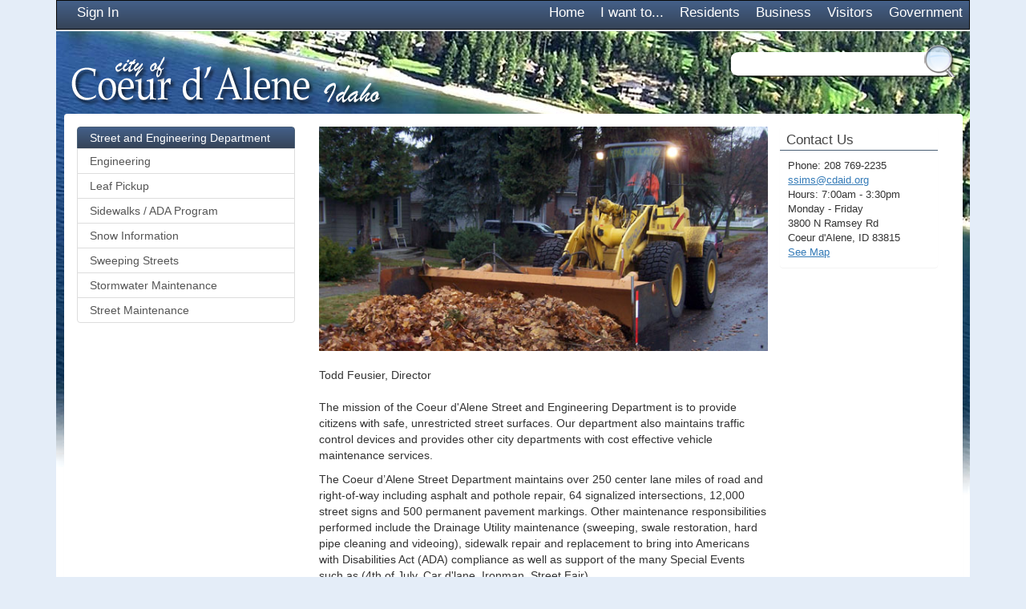

--- FILE ---
content_type: text/html; charset=utf-8
request_url: https://www.cdaid.org/streets
body_size: 6674
content:
<!DOCTYPE HTML>
<html lang="en">
<head>
  <meta charset="utf-8">
  <meta name="viewport" content="width=device-width, initial-scale=1.0">
  <meta http-equiv="X-UA-Compatible" content="IE=edge">
  <meta name="viewport" content="width=device-width, initial-scale=1">

  <title>City of Coeur d&#39;Alene - Street and Engineering Department</title>
  <script src="/bundles/jquery?v=Bg8y1Yrme8ItS8VjOO6l3WTEkLCX1H8uzrvEUsFeGuI1"></script>

  <link href="/Content/css?v=IiPFqD72RDBCgK9KviF2YdPKx1Z9u-ZyPFv4h7RBE2w1" rel="stylesheet"/>

  <link rel="stylesheet" href="/Content/custom.css">

  

</head>
<body>
  <div class="container">



    <div class="navbar yamm navbar-inverse" role="navigation">
      <div class="container">
        <div class="navbar-header">
          <button type="button" class="navbar-toggle" data-toggle="collapse" data-target=".navbar-collapse">
            <span class="sr-only">Toggle navigation</span>
            <span class="icon-bar"></span>
            <span class="icon-bar"></span>
            <span class="icon-bar"></span>
          </button>
          <img src="/Content/images/logo_sm.png" class="logo-sm visible-xs" alt="the City of Coeur d'Alene" />
        </div>

        <ul class="nav navbar-nav hidden-xs">
            <li><a href="/account/login">Sign In</a></li>
        </ul>

        <div class="collapse navbar-right navbar-collapse">
          <ul class="nav navbar-nav">
            <li><a href="/">Home</a></li>
            <!--   <li><a href="/housing">Housing Survey</a></li>-->
            <!--   <li class="dropdown">
    <a href="#" class="dropdown-toggle hidden-xs" data-toggle="dropdown">Four Corners</a>
    <a href="/four-corners-master-plan" class="visible-xs">Four Corners</a>
    <ul class="dropdown-menu hidden-xs" style="width: 600px;">
       <li>
        <div class="row-fluid">
          <ul class="col-sm-4 list-unstyled">
            <li><a href="/four-corners-master-plan">Master Plan Summary</a></li>

            <li><a href="/files/Council/FourCorners/FourCournersBLMMHESchedule120114.pdf">Tasks and Schedule</a></li>
          </ul>

          <ul class="col-sm-8 list-unstyled">
            <li class="navpage-caption">View and Comment on the Areas</li>
            <li><a href="/2670/departments/council/four-corners-master-plan/independence-pointcity-parking-lot">Independence Point/City Parking Lot</a><li>
            <li><a href="/2671/departments/council/four-corners-master-plan/mullan-avenue">Mullan Road</a><li>
            <li><a href="/2672/departments/council/four-corners-master-plan/memorial-field-museum-relocation-shared-city-county">Memorial Field, Museum Relocation, <br />Shared City-County Parking</a><li>
            <li><a href="/2674/departments/council/four-corners-master-plan/skate-park-relocation">Active Recreation Park (Skate Park)</a><li>
            <li><a href="/2675/departments/council/four-corners-master-plan/blm-corridor-from-river-avenue-to-highway-95">BLM Corridor from River Avenue to Highway 95</a><li>
            <li><a href="/2676/departments/council/four-corners-master-plan/highway-95-to-blm--boundary">Highway 95 to BLM Boundary</a><li>
          </ul>
        </div>
       </li>
     </ul>
  </li>-->

            <li class="dropdown">
              <a href="#" class="dropdown-toggle hidden-xs" data-toggle="dropdown">I want to...</a>
              <a href="/1397/departments/municipal/iwantto" class="visible-xs">I want to...</a> <!-- Remember to also update the /1397/departments/municipal/iwantto page in the CMS! -->
              <ul class="dropdown-menu hidden-xs">
                <li>
                  <div class="row-fluid">
                    <ul class="col-sm-3 list-unstyled">
                      <li class="navpage-caption">Apply for</li>
                      <li><a href="/building">* Building Permit</a></li>
                      <li><a href="/71/departments/municipal/city-clerks-office/permits-and-licenses">* Business License</a></li>
                      <li><a href="https://www.governmentjobs.com/careers/cdaid/" target="_blank">* Employment</a></li>
                      <li><a href="/files/Finance/CPACE/C-PACE%20PACKET%20Complete.pdf" target="_blank">* A C-PACE Application</a></li>
                      <br />
                      <li class="navpage-caption">Pay for</li>
                      <li><a href="/Payments">* Utility Bill</a></li>
                    </ul>
                    <ul class="col-sm-5 list-unstyled">
                      <li class="navpage-caption">File a form</li>
                      <li><a href="/Forms/ParkingAppeal">* Parking Ticket Appeal</a></li>
                      <li><a href="/2633/departments/municipal/tort-claim">* Claim for Damage or Injury</a></li>
                      <li><a href="https://cdaid.justfoia.com/publicportal/home/newrequest" target="_blank">* Public Record Request</a></li>
                      <li><a href="/1096/departments/police/online-services">* Police Report</a></li>
                      <br />
                      <li><a href="/forms?id=4">* Ask a Question</a></li>
                      <li><a href="/263/departments/municipal/volunteer-opportunities">* Volunteer</a></li>
                      <li><a href="/recycling/">* Recycle</a></li>
                    </ul>

                    <ul class="col-sm-4 list-unstyled">
                      <li class="navpage-caption">Report</li>
                      <li><a href="/Files/Police/Reporting/start-report.html">* Code Violation</a></li>
                      <li><a href="/Forms/StreetLightOut/8">* Streetlight Outage</a></li>
                      <li><a href="/forms?id=2">* Stormwater Concern</a></li>
                      <li><a href="/forms?id=6">* Snow Removal Concern</a></li>
                      <li><a href="/forms?id=7">* Street Maintenance Concern</a></li>
                      <li><a href="/report-a-sewer-backup">* Sewer Backup</a></li>
                    </ul>
                  </div>
                </li>
              </ul>
            </li>
            <li class="dropdown">
              <a href="/residents" class="dropdown-toggle hidden-xs" data-toggle="dropdown">Residents</a>
              <a href="/3307/departments/municipal/residents" class="visible-xs">Residents</a>
              <ul class="dropdown-menu hidden-xs" style="width: 500px;">
                <li>
                  <div class="row-fluid">
                    <ul class="col-sm-4 list-unstyled">
                      <li class="navpage-caption">Information</li>
                      <li><a href="/638/departments/finance/utilitybilling">Utilities</a></li>
                      <li><a href="/recycling/">Recycling</a></li>
                      <li><a href="/116/departments/streets/sidewalks/sidewalk-faq">Sidewalk Repair</a></li>
                      <li><a href="http://idahocitylink.com/">City Link</a></li>
                      <li><a href="/304/departments/municipal/reports-and-studies">Reports and Studies</a></li>
                      <li><a href="/files/Municipal_Services/ADAGrievancePolicy.pdf" target="_blank">ADA Grievance</a></li>
                      <li><a href="/3097/departments/municipal/title-vi-grievance">Title VI Grievance</a></li>
                      <li><a href="/48/departments/municipal/city-directory">City Directory</a></li>
                      <li><a href="/contact-us/">Contact Us</a></li>
                      <li><a href="/4632/departments/administration/sister-city">About Our <em>Sister City</em></a></li>
                    </ul>
                    <ul class="col-sm-4 list-unstyled">
                      <li class="navpage-caption">Community</li>
                      <li><a href="/78/departments/municipal/community-development-block-grant">CDBG</a></li>
                      <li><a href="/118/departments/council/educational-corridor-information">Educational Corridor</a>
                      <li><a href="/2577/committees/child-care-commission/choose-my-plate">Choose My Plate</a></li>
                      <li><a href="/1038/departments/police/divisions/code-enforcement">Code Enforcement</a></li>
                      <li><a href="/76/departments/municipal/fair-housing-notice">Fair Housing</a></li>
                      <li><a href="/72/departments/municipal/ten-year-plan-to-end-homelessness">Homeless Plan</a></li>
                      <li><a href="/2979/departments/council/latest-preliminary-proposal-for-mullan-road-unveiled">Mullan Road Proposal</a></li>
                    </ul>
                    <ul class="col-sm-4 list-unstyled">
                      <li class="navpage-caption">Resources</li>
                      <li><a target="_blank" href="/1443/departments/administration/municipal-milestones-newsletter">Municipal Milestones Newsletter</a></li>
                      <li><a target="_blank" href="/1116/departments/municipal/information-systems--technology-division/geographic-information-systems">Online Mapping</a></li>
                      <li><a href="/channel19">CDA TV</a></li>
                      <li><a target="_blank" href="https://codelibrary.amlegal.com/codes/coeurdaleneid/latest/overview">City Code</a></li>
                      <li><a href="https://www.youtube.com/channel/UCfk4WcQlUnp9njk_lfg01eA/playlists">City Videos</a></li>
                      <li><a href="/1116/departments/municipal/information-systems--technology-division/geographic-information-systems">GIS Mapping</a></li>
                    </ul>
                  </div>
                </li>
              </ul>
            </li>
            <li class="dropdown">
              <a href="/business" class="dropdown-toggle hidden-xs" data-toggle="dropdown">Business</a>
              <a href="/3308/departments/municipal/business" class="visible-xs">Business</a>
              <ul class="dropdown-menu hidden-xs" style="width: 500px;">
                <li>
                  <div class="row-fluid">
                    <ul class="col-sm-7 list-unstyled">
                      <li><a href="/291/departments/municipal/starting-a-business-in-coeur-dalene">Starting a Business in Coeur d'Alene?</a></li>
                      <li><a href="/71/departments/municipal/business-licensing/permits-and-licenses">Business License Applications</a></li>
                      <li><a target="_blank" href="http://www.cdachamber.com/">Coeur d’ Alene Chamber</a></li>
                      <br />
                      <li class="navpage-caption">Permits and Licenses</li>
                      <li><a href="/building">Building</a></li>
                      <li><a href="/1269/departments/municipal/business-licensing/permits-and-licenses/child-care-license">Child Care License</a></li>
                      <li><a href="/1347/departments/municipal/business-licensing/permits-and-licenses/beer-and-wine-license">Beer and Wine</a></li>
                    </ul>

                    <ul class="col-sm-5 list-unstyled">
                      <li><a href="/60/departments/municipal/bid-solicitations">City Bid Solicitations</a></li>
                      <li><a href="/254/departments/municipal/useful-links">Useful Links</a></li>
                      <br>
                      <br>
                      <li><a href="/1349/departments/municipal/business-licensing/permits-and-licenses/home-occupation">Home Occupation</a></li>
                      <li><a href="/1348/departments/municipal/business-licensing/permits-and-licenses/used-merchandise">Used Merchandise</a></li>
                      <li><a href="/71/departments/municipal/city-clerks-office/permits-and-licenses"><b>Full Listing</b></a></li>
                    </ul>
                  </div>
                </li>
              </ul>
            </li>
            <li class="dropdown">
              <a href="/visitors" class="dropdown-toggle hidden-xs" data-toggle="dropdown">Visitors</a>
              <a href="/3309/departments/municipal/visitors" class="visible-xs">Visitors</a>
              <ul class="dropdown-menu hidden-xs">
                <li>
                  <div class="row-fluid">
                    <ul class="col-sm-12 list-unstyled">
                      <li><a href="/190/committees/arts-commission/public-art-collection">Public Art</a></li>
                      <li><a href="http://www.cdadowntown.com/">Coeur d’Alene Downtown Association</a></li>
                      <li><a href="/1465/latest-news/ironman-usa-triathlon-cda">Ironman USA Triathlon Cd’A</a></li>
                      <li><a href="http://www.northidahocentennialtrail.org/">Centennial Trail</a></li>
                      <li><a href="http://www.museumni.org/">Museum of North Idaho</a></li>
                      <li><a target="_blank" href="http://www.cdachamber.com/">Coeur d’ Alene Chamber</a></li>
                    </ul>
                  </div>
                </li>
              </ul>
            </li>

            
            <li class="dropdown">
              <a href="/government" class="dropdown-toggle hidden-xs" data-toggle="dropdown">Government</a>
              <a href="/3310/departments/municipal/government" class="visible-xs">Government</a>
              <ul class="dropdown-menu hidden-xs" style="width: 600px;">
                <li>
                  <ul class="col-sm-4 list-unstyled">
                    <li class="navpage-caption">Mayor and Council</li>
                    <li><a href="/15/departments/council">City Council</a></li>
                    <li><a href="/81/departments/municipal/meeting-agendas">Meeting Agendas</a></li>
                    <li><a href="/173/departments/council/council-meeting-minutes">Meeting Minutes</a></li>
                    <li><a href="/175/departments/municipal/city-clerks-office">City Clerk's Office</a></li>
                    <li><a href="/245/departments/municipal/city-clerks-office/city-election-information">Election Information</a></li>
                    <li><a href="/105/departments/council/public-hearing-schedule">Public Hearing</a></li>
                    <li><a href="http://www.state.id.us/">Mailing State of Idaho</a></li>
                    <li><a href="https://www.kcgov.us/">Kootenai County</a></li>
                    <li><a href="/3150/departments/administration/2016-urd-deannexation-documents">2016 URA Deannex Docs</a></li>
                    <li><a href="/3234/departments/council/community-partners">Community Partners</a></li>
                  </ul>
                  <ul class="col-sm-4 list-unstyled">
                    <li class="navpage-caption">Departments</li>
                    <li><a href="/administration">Administration</a></li>
                    <li><a href="/building">Building Services</a><br>
                    <li><a href="/engineering">Engineering Services</a></li>
                    <li><a href="/finance">Finance</a></li>
                    <li><a href="/fire">Fire</a></li>
                    <li><a href="/hr">Human Resources</a></li>
                    <li><a href="/legal">Legal</a></li>
                    <li><a href="/library">Library</a></li>
                    <li><a href="/municipal">Municipal Services</a></li>
                    <li><a href="/parks">Parks</a></li>
                    <li><a href="/planning">Planning</a></li>
                    <li><a href="/police">Police</a></li>
                    <li><a href="/recreation">Recreation</a></li>
                    <li><a href="/streets">Streets and Engineering</a></li>
                    <li><a href="/wastewater">Wastewater</a></li>
                    <li><a href="/water">Water</a></li>

                  </ul>
                  <ul class="col-sm-4 list-unstyled">
                      <li class="navpage-caption">Committees</li>
                      <li><a href="/109/committees/arts-commission">Arts Commission</a></li>
                      <li><a href="/83/committees/cdatv-committee">CDATV Committee</a></li>
                      <li><a href="/197/committees/child-care-commission">Child Care Commission</a></li>
                      <li><a href="/191/committees/civil-service-commission">Civil Service Commission</a></li>
                      <li><a href="/199/committees/design-review-commission">Design Review Commission</a></li>
                      <li><a href="/209/committees/general-services-public-works-committees">General Services/Public Works</a></li>

                      <li><a href="/5754/departments/planning/historic-preservation-commission">Historic Preservation Commission</a></li>
                      <!--<li><a href="/216/committees/jewett-house-advisory-board">Jewett House</a></li>-->

                      <li><a href="https://cdalibrary.org/about/board-of-trustees/">Library Board</a></li>

                      <li><a href="/220/committees/parking-commission">Parking Commission</a></li>
                      <li><a href="/221/committees/parks-and-recreation-commission">Parks and Recreation</a></li>
                      <li><a href="/792/committees/pedbike-advisory-committee">Pedestrian and Bicycle</a></li>
                      <li><a href="/198/committees/personnel-appeals-board">Personnel Appeals</a></li>
                      <li><a href="/146/committees/planning-commission">Planning & Zoning Commission</a></li>
                      <li><a href="/805/committees/urban-forestry-committee">Urban Forestry</a></li>
                  </ul>

                </li>
              </ul>
            </li>

            <!-- Mobile signin/management only shows on mobile devices-->
              <li class="visible-xs"><a href="/account/login">Sign In</a></li>
          </ul>
        </div><!--/.nav-collapse -->
      </div>
    </div>

    <div class="page">
      <div class="background">
        <!-- High alert notice area -->
        <div class="row">
          <div class="col-sm-5 hidden-xs">
            <div style="padding-top: 20px; z-index: 50; padding-left: 10px;">
              <a href="/" title="City of Coeur d'Alene"><img src="/Content/images/logo.png" style="max-width: 395px;" alt="the City of Coeur d'Alene" /></a>
            </div>
          </div>
          <div class="col-sm-7 pull-right">
<form action="/Home/Search" method="post">              <div class="searchBox">
                <input type="text" name="SearchString" />
              </div>
</form>          </div>

          <span class="pull-right" style="padding-top: 10px; padding-right: 30px;"></span>
        </div>

          <div class="row" style="padding-top: 7px;">
            <div class="container" style="margin-left: 5px; padding-right: 34px;">
              <div class="panel">
                <div class="panel-body">
                      <div class="col-sm-3 pad-0">
                        

<script type="text/javascript">
  function mobile_change(ctrl) {
    window.location = ctrl.value;
  }

</script>

<div class="list-group hidden-sm hidden-xs">
    <a href="/streets" class="list-group-item home">Street and Engineering Department</a>  

      <a href="/3/departments/streets/engineering" class="list-group-item">Engineering</a>
      <a href="/608/departments/streets/leafpickup" class="list-group-item">Leaf Pickup</a>
      <a href="/600/departments/streets/sidewalks" class="list-group-item">Sidewalks / ADA Program</a>
      <a href="/601/departments/streets/snow" class="list-group-item">Snow Information</a>
      <a href="/610/departments/streets/streetsweeping" class="list-group-item">Sweeping Streets</a>
      <a href="/598/departments/streets/stormwater-maintenance" class="list-group-item">Stormwater Maintenance</a>
      <a href="/595/departments/streets/street-maintenance" class="list-group-item">Street Maintenance</a>
</div>

<!-- mobile menu only-->
<div class="list-group visible-sm visible-xs">
  <select class="form-control" onchange="mobile_change(this)">
    <option value="streets">Street and Engineering Department</option>  

      <option value="/3/departments/streets/engineering">Engineering</option>
      <option value="/608/departments/streets/leafpickup">Leaf Pickup</option>
      <option value="/600/departments/streets/sidewalks">Sidewalks / ADA Program</option>
      <option value="/601/departments/streets/snow">Snow Information</option>
      <option value="/610/departments/streets/streetsweeping">Sweeping Streets</option>
      <option value="/598/departments/streets/stormwater-maintenance">Stormwater Maintenance</option>
      <option value="/595/departments/streets/street-maintenance">Street Maintenance</option>
  </select>
</div>

                      </div>
                      <div class="col-sm-9">
                        

<!--<input id="FormDate" name="FormDate" type="hidden" value="1/21/2026 12:05:27 AM" />;-->
  
<div class="col-sm-9">
    <img src="/Content/images/banners/17.jpg" title="" alt="" style="width: 100%;"/>

<p><br />Todd Feusier, Director<br /><br />The mission of&nbsp;the Coeur d'Alene Street and Engineering Department is to provide citizens with safe, unrestricted street surfaces.&nbsp;Our department also maintains traffic control devices and provides other city&nbsp;departments with cost effective vehicle maintenance services.</p>
<p>The Coeur d&rsquo;Alene Street Department maintains over 250 center lane miles of road and right-of-way including asphalt and pothole repair, 64 signalized intersections, 12,000 street signs and 500 permanent pavement markings. Other maintenance responsibilities performed include the Drainage Utility maintenance (sweeping, swale restoration, hard pipe cleaning and videoing), sidewalk repair and replacement to bring into Americans with Disabilities Act (ADA) compliance as well as support of the many Special Events such as (4th of July, Car d'lane, Ironman, Street Fair).</p></div>

  <div class="col-sm-3 pad-0">
<div class="panel panel-info">
  <div class="panel-heading">
    <h3 class="panel-title">Contact Us</h3>
  </div>
  <div class="panel-body compact">
    <div>Phone: 208 769-2235</div>
  
  
    <div><a href="/cdn-cgi/l/email-protection#dfacacb6b2ac9fbcbbbeb6bbf1b0adb8"><span class="__cf_email__" data-cfemail="e390908a8e90a38087828a87cd8c9184">[email&#160;protected]</span></a></div>

    <div>Hours: 7:00am - 3:30pm Monday - Friday</div>
  
    <div>3800 N Ramsey Rd</div>

    <div>Coeur d'Alene, ID 83815</div>

    <div><a href="https://maps.google.com/maps?q=3800+N+Ramsey+Rd+Coeur+d&#39;Alene,+ID+83815" target="_blank">See Map</a></div>




  </div>
</div>  </div>


                      </div>

                </div>
              </div>
            </div>
          </div>
      </div>
    </div>

    <div class="row footer">

      <div class="col-sm-2">
        <span class="pull-right"><img src="/Content/images/logo_color.png" alt="City of Coeur d'Alene" /></span>
        
      </div>

      <div class="col-sm-2">
        City of Coeur d'Alene<br>
        710 E. Mullan Ave<br>
        Coeur d'Alene, ID 83814<br>
        Phone: 208.769.2300<br>
        8:00am - 5:00pm<br /> Monday - Friday<br />
        <br />
        
        <div><strong>After Hours Emergency:</strong></div>
        <div>Water: 208-755-9729</div>
        <div>Sewer: 208-769-2241</div>
        <br />
        &copy;2026 All rights reserved<br>
        <a href="/privacy">Privacy Policy</a>
      </div>
      <div class="col-sm-2">
        <p>Quick Links</p>
        
        <a href="https://www.governmentjobs.com/careers/cdaid">Job Postings</a><br>
        <a href="/Payments">Pay Online</a><br>
        <a href="/7077/departments/municipal/city-calendar/">Calendar</a><br>
        <a href="/forms?id=4">Ask a Question</a><br>
        
        <!--  <a href="#">Website Feedback</a><br>-->
      </div>
      <div class="col-sm-2">
        <p>Connect With Us</p>
        <img src="/Content/images/social_fb.png" class="icons" alt="Like us on facebook" /><a href="https://www.facebook.com/CDAgov">Facebook</a><br>
        <img src="/Content/images/social_twitter.png" class="icons" alt="Follow us on Twitter" /><a href="https://twitter.com/CDAgov">Twitter</a><br>
        <img src="/Content/images/social_video.png" class="icons" alt="Watch City Videos" /><a href="https://www.youtube.com/channel/UCfk4WcQlUnp9njk_lfg01eA/playlists">City Videos</a><br>
        <img src="/Content/images/social_phone.png" class="icons" alt="Contact Us" /><a href="/contact-us/">Contact Us</a><br>
        <img src="/Content/images/social_phone.png" class="icons" alt="City Directory" /><a href="/48/departments/municipal/city-directory">City Directory</a><br>
        <img src="/Content/images/social_question.png" class="icons" alt="Ask the City a question" /><a href="/forms?id=4">Ask a Question</a><br>
        <img src="/Content/images/social_webcam.png" class="icons" alt="View City Web Cameras" /><a href="/osprey-web-cameras" title="View City Web Cameras">View Webcams</a>
      </div>
      <div class="col-sm-2">
        <p>Utilities</p>
        <a href="/611/utilities/drainage">Drainage System Utility</a><br>
        <a href="/62/utilities/sanitation-service">Sanitation Service</a><br>
        <a href="/63/utilities/sewer-service">Sewer Service</a><br>
        <a href="/123/utilities/street-light-utility">Street Lights</a><br>
        <a href="/638/departments/finance/utilitybilling">Utility Billing</a><br>
        <a href="/639/utilities/water-service">Water Service</a><br>
      </div>
    </div>
  </div>

  <!-- I guess so it loads faster -->
  <script data-cfasync="false" src="/cdn-cgi/scripts/5c5dd728/cloudflare-static/email-decode.min.js"></script><script src="/bundles/bootstrap?v=ptlC5BliVEaojbe_BKdKyoKQVxqKMX5kVjFHmT7wNqs1"></script>

<!-- Google tag (gtag.js) -->
<script async src="https://www.googletagmanager.com/gtag/js?id=G-BF6ZW5ZC2F"></script>
<script>
  window.dataLayer = window.dataLayer || [];
  function gtag(){dataLayer.push(arguments);}
  gtag('js', new Date());

  gtag('config', 'G-BF6ZW5ZC2F');
</script>
<script defer src="https://static.cloudflareinsights.com/beacon.min.js/vcd15cbe7772f49c399c6a5babf22c1241717689176015" integrity="sha512-ZpsOmlRQV6y907TI0dKBHq9Md29nnaEIPlkf84rnaERnq6zvWvPUqr2ft8M1aS28oN72PdrCzSjY4U6VaAw1EQ==" data-cf-beacon='{"version":"2024.11.0","token":"d430d9e5107c4bb5ac1f0aae75785f2b","r":1,"server_timing":{"name":{"cfCacheStatus":true,"cfEdge":true,"cfExtPri":true,"cfL4":true,"cfOrigin":true,"cfSpeedBrain":true},"location_startswith":null}}' crossorigin="anonymous"></script>
</body>
</html>




